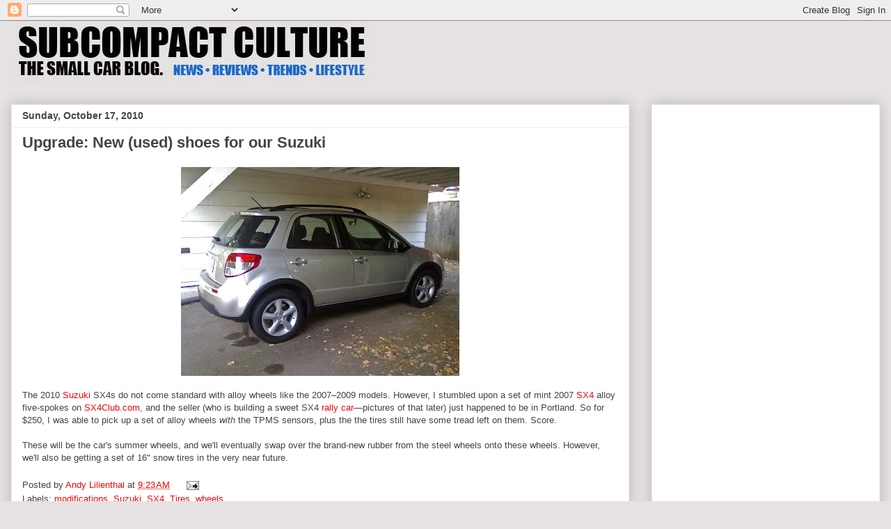

--- FILE ---
content_type: text/html; charset=UTF-8
request_url: http://www.subcompactculture.com/2010/10/upgrade-new-used-shoes-for-our-suzuki.html
body_size: 15464
content:
<!DOCTYPE html>
<html class='v2' dir='ltr' xmlns='http://www.w3.org/1999/xhtml' xmlns:b='http://www.google.com/2005/gml/b' xmlns:data='http://www.google.com/2005/gml/data' xmlns:expr='http://www.google.com/2005/gml/expr'>
<head>
<link href='https://www.blogger.com/static/v1/widgets/335934321-css_bundle_v2.css' rel='stylesheet' type='text/css'/>
<!-- Google tag (gtag.js) -->
<script async='async' src='https://www.googletagmanager.com/gtag/js?id=G-K6GH2NMN4H'></script>
<script>
  window.dataLayer = window.dataLayer || [];
  function gtag(){dataLayer.push(arguments);}
  gtag('js', new Date());

  gtag('config', 'G-K6GH2NMN4H');
</script>
<!-- Begin Open Graph metadata -->
<meta content='en_US' property='og:locale'/>
<meta content='http://www.subcompactculture.com/2010/10/upgrade-new-used-shoes-for-our-suzuki.html' property='og:url'/>
<meta content='Upgrade: New (used) shoes for our Suzuki' property='og:title'/>
<meta content='article' property='og:type'/>
<meta content='Subcompact Culture - The small car blog' property='og:site_name'/>
<meta content='https://blogger.googleusercontent.com/img/b/R29vZ2xl/AVvXsEhHCRjfGqYlxtklznAemCKxUu98QB10KrPTVJbN9nRa1GVLFYzDUMxlygBEomhXMnYbouE3p28U6UDxkBis8fJo3mNRJgG7GQz1FaokJqiMngzdZYxQ55y1Mxpq-kdbiZ1fW-72tMSn_YM/s400/10162010306.jpg' property='og:image'/>
<!-- End Open Graph metadata -->
<meta content='width=1100' name='viewport'/>
<meta content='text/html; charset=UTF-8' http-equiv='Content-Type'/>
<meta content='blogger' name='generator'/>
<link href='http://www.subcompactculture.com/favicon.ico' rel='icon' type='image/x-icon'/>
<link href='http://www.subcompactculture.com/2010/10/upgrade-new-used-shoes-for-our-suzuki.html' rel='canonical'/>
<link rel="alternate" type="application/atom+xml" title="Subcompact Culture - The small car blog - Atom" href="http://www.subcompactculture.com/feeds/posts/default" />
<link rel="alternate" type="application/rss+xml" title="Subcompact Culture - The small car blog - RSS" href="http://www.subcompactculture.com/feeds/posts/default?alt=rss" />
<link rel="service.post" type="application/atom+xml" title="Subcompact Culture - The small car blog - Atom" href="https://www.blogger.com/feeds/4158601016174103420/posts/default" />

<link rel="alternate" type="application/atom+xml" title="Subcompact Culture - The small car blog - Atom" href="http://www.subcompactculture.com/feeds/1417010227540769778/comments/default" />
<!--Can't find substitution for tag [blog.ieCssRetrofitLinks]-->
<link href='https://blogger.googleusercontent.com/img/b/R29vZ2xl/AVvXsEhHCRjfGqYlxtklznAemCKxUu98QB10KrPTVJbN9nRa1GVLFYzDUMxlygBEomhXMnYbouE3p28U6UDxkBis8fJo3mNRJgG7GQz1FaokJqiMngzdZYxQ55y1Mxpq-kdbiZ1fW-72tMSn_YM/s400/10162010306.jpg' rel='image_src'/>
<meta content='http://www.subcompactculture.com/2010/10/upgrade-new-used-shoes-for-our-suzuki.html' property='og:url'/>
<meta content='Upgrade: New (used) shoes for our Suzuki' property='og:title'/>
<meta content='Subcompact Culture features content about small cars, trucks, SUVs, and CUVs including reviews, editorials, travel, trends, and lifestyle.' property='og:description'/>
<meta content='https://blogger.googleusercontent.com/img/b/R29vZ2xl/AVvXsEhHCRjfGqYlxtklznAemCKxUu98QB10KrPTVJbN9nRa1GVLFYzDUMxlygBEomhXMnYbouE3p28U6UDxkBis8fJo3mNRJgG7GQz1FaokJqiMngzdZYxQ55y1Mxpq-kdbiZ1fW-72tMSn_YM/w1200-h630-p-k-no-nu/10162010306.jpg' property='og:image'/>
<title>Upgrade: New (used) shoes for our Suzuki | Subcompact Culture - The small car blog</title>
<style id='page-skin-1' type='text/css'><!--
/*
-----------------------------------------------
Blogger Template Style
Name:     Awesome Inc.
Designer: Tina Chen
URL:      tinachen.org
----------------------------------------------- */
/* Variable definitions
====================
<Variable name="keycolor" description="Main Color" type="color" default="#ffffff"/>
<Group description="Page" selector="body">
<Variable name="body.font" description="Font" type="font"
default="normal normal 13px Arial, Tahoma, Helvetica, FreeSans, sans-serif"/>
<Variable name="body.background.color" description="Background Color" type="color" default="#000000"/>
<Variable name="body.text.color" description="Text Color" type="color" default="#ffffff"/>
</Group>
<Group description="Links" selector=".main-inner">
<Variable name="link.color" description="Link Color" type="color" default="#888888"/>
<Variable name="link.visited.color" description="Visited Color" type="color" default="#444444"/>
<Variable name="link.hover.color" description="Hover Color" type="color" default="#cccccc"/>
</Group>
<Group description="Blog Title" selector=".header h1">
<Variable name="header.font" description="Title Font" type="font"
default="normal bold 40px Arial, Tahoma, Helvetica, FreeSans, sans-serif"/>
<Variable name="header.text.color" description="Title Color" type="color" default="#444444" />
<Variable name="header.background.color" description="Header Background" type="color" default="transparent" />
</Group>
<Group description="Blog Description" selector=".header .description">
<Variable name="description.font" description="Font" type="font"
default="normal normal 14px Arial, Tahoma, Helvetica, FreeSans, sans-serif"/>
<Variable name="description.text.color" description="Text Color" type="color"
default="#444444" />
</Group>
<Group description="Tabs Text" selector=".tabs-inner .widget li a">
<Variable name="tabs.font" description="Font" type="font"
default="normal bold 14px Arial, Tahoma, Helvetica, FreeSans, sans-serif"/>
<Variable name="tabs.text.color" description="Text Color" type="color" default="#444444"/>
<Variable name="tabs.selected.text.color" description="Selected Color" type="color" default="#444444"/>
</Group>
<Group description="Tabs Background" selector=".tabs-outer .PageList">
<Variable name="tabs.background.color" description="Background Color" type="color" default="#141414"/>
<Variable name="tabs.selected.background.color" description="Selected Color" type="color" default="#444444"/>
<Variable name="tabs.border.color" description="Border Color" type="color" default="#eeeeee"/>
</Group>
<Group description="Date Header" selector=".main-inner .widget h2.date-header, .main-inner .widget h2.date-header span">
<Variable name="date.font" description="Font" type="font"
default="normal normal 14px Arial, Tahoma, Helvetica, FreeSans, sans-serif"/>
<Variable name="date.text.color" description="Text Color" type="color" default="#666666"/>
<Variable name="date.border.color" description="Border Color" type="color" default="#eeeeee"/>
</Group>
<Group description="Post Title" selector="h3.post-title, h4, h3.post-title a">
<Variable name="post.title.font" description="Font" type="font"
default="normal bold 22px Arial, Tahoma, Helvetica, FreeSans, sans-serif"/>
<Variable name="post.title.text.color" description="Text Color" type="color" default="#444444"/>
</Group>
<Group description="Post Background" selector=".post">
<Variable name="post.background.color" description="Background Color" type="color" default="#ffffff" />
<Variable name="post.border.color" description="Border Color" type="color" default="#eeeeee" />
<Variable name="post.border.bevel.color" description="Bevel Color" type="color" default="#eeeeee"/>
</Group>
<Group description="Gadget Title" selector="h2">
<Variable name="widget.title.font" description="Font" type="font"
default="normal bold 14px Arial, Tahoma, Helvetica, FreeSans, sans-serif"/>
<Variable name="widget.title.text.color" description="Text Color" type="color" default="#444444"/>
</Group>
<Group description="Gadget Text" selector=".sidebar .widget">
<Variable name="widget.font" description="Font" type="font"
default="normal normal 14px Arial, Tahoma, Helvetica, FreeSans, sans-serif"/>
<Variable name="widget.text.color" description="Text Color" type="color" default="#444444"/>
<Variable name="widget.alternate.text.color" description="Alternate Color" type="color" default="#666666"/>
</Group>
<Group description="Gadget Links" selector=".sidebar .widget">
<Variable name="widget.link.color" description="Link Color" type="color" default="#ee0707"/>
<Variable name="widget.link.visited.color" description="Visited Color" type="color" default="#3778cd"/>
<Variable name="widget.link.hover.color" description="Hover Color" type="color" default="#3778cd"/>
</Group>
<Group description="Gadget Background" selector=".sidebar .widget">
<Variable name="widget.background.color" description="Background Color" type="color" default="#141414"/>
<Variable name="widget.border.color" description="Border Color" type="color" default="#222222"/>
<Variable name="widget.border.bevel.color" description="Bevel Color" type="color" default="#000000"/>
</Group>
<Group description="Sidebar Background" selector=".column-left-inner .column-right-inner">
<Variable name="widget.outer.background.color" description="Background Color" type="color" default="transparent" />
</Group>
<Group description="Images" selector=".main-inner">
<Variable name="image.background.color" description="Background Color" type="color" default="transparent"/>
<Variable name="image.border.color" description="Border Color" type="color" default="transparent"/>
</Group>
<Group description="Feed" selector=".blog-feeds">
<Variable name="feed.text.color" description="Text Color" type="color" default="#444444"/>
</Group>
<Group description="Feed Links" selector=".blog-feeds">
<Variable name="feed.link.color" description="Link Color" type="color" default="#ee0707"/>
<Variable name="feed.link.visited.color" description="Visited Color" type="color" default="#3778cd"/>
<Variable name="feed.link.hover.color" description="Hover Color" type="color" default="#3778cd"/>
</Group>
<Group description="Pager" selector=".blog-pager">
<Variable name="pager.background.color" description="Background Color" type="color" default="#ffffff" />
</Group>
<Group description="Footer" selector=".footer-outer">
<Variable name="footer.background.color" description="Background Color" type="color" default="#ffffff" />
<Variable name="footer.text.color" description="Text Color" type="color" default="#444444" />
</Group>
<Variable name="title.shadow.spread" description="Title Shadow" type="length" default="-1px" min="-1px" max="100px"/>
<Variable name="body.background" description="Body Background" type="background"
color="#e6e2e3"
default="$(color) none repeat scroll top left"/>
<Variable name="body.background.gradient.cap" description="Body Gradient Cap" type="url"
default="none"/>
<Variable name="body.background.size" description="Body Background Size" type="string" default="auto"/>
<Variable name="tabs.background.gradient" description="Tabs Background Gradient" type="url"
default="none"/>
<Variable name="header.background.gradient" description="Header Background Gradient" type="url" default="none" />
<Variable name="header.padding.top" description="Header Top Padding" type="length" default="22px" min="0" max="100px"/>
<Variable name="header.margin.top" description="Header Top Margin" type="length" default="0" min="0" max="100px"/>
<Variable name="header.margin.bottom" description="Header Bottom Margin" type="length" default="0" min="0" max="100px"/>
<Variable name="widget.padding.top" description="Widget Padding Top" type="length" default="8px" min="0" max="20px"/>
<Variable name="widget.padding.side" description="Widget Padding Side" type="length" default="15px" min="0" max="100px"/>
<Variable name="widget.outer.margin.top" description="Widget Top Margin" type="length" default="0" min="0" max="100px"/>
<Variable name="widget.outer.background.gradient" description="Gradient" type="url" default="none" />
<Variable name="widget.border.radius" description="Gadget Border Radius" type="length" default="0" min="0" max="100px"/>
<Variable name="outer.shadow.spread" description="Outer Shadow Size" type="length" default="0" min="0" max="100px"/>
<Variable name="date.header.border.radius.top" description="Date Header Border Radius Top" type="length" default="0" min="0" max="100px"/>
<Variable name="date.header.position" description="Date Header Position" type="length" default="15px" min="0" max="100px"/>
<Variable name="date.space" description="Date Space" type="length" default="30px" min="0" max="100px"/>
<Variable name="date.position" description="Date Float" type="string" default="static" />
<Variable name="date.padding.bottom" description="Date Padding Bottom" type="length" default="0" min="0" max="100px"/>
<Variable name="date.border.size" description="Date Border Size" type="length" default="0" min="0" max="10px"/>
<Variable name="date.background" description="Date Background" type="background" color="transparent"
default="$(color) none no-repeat scroll top left" />
<Variable name="date.first.border.radius.top" description="Date First top radius" type="length" default="0" min="0" max="100px"/>
<Variable name="date.last.space.bottom" description="Date Last Space Bottom" type="length"
default="20px" min="0" max="100px"/>
<Variable name="date.last.border.radius.bottom" description="Date Last bottom radius" type="length" default="0" min="0" max="100px"/>
<Variable name="post.first.padding.top" description="First Post Padding Top" type="length" default="0" min="0" max="100px"/>
<Variable name="image.shadow.spread" description="Image Shadow Size" type="length" default="0" min="0" max="100px"/>
<Variable name="image.border.radius" description="Image Border Radius" type="length" default="0" min="0" max="100px"/>
<Variable name="separator.outdent" description="Separator Outdent" type="length" default="15px" min="0" max="100px"/>
<Variable name="title.separator.border.size" description="Widget Title Border Size" type="length" default="1px" min="0" max="10px"/>
<Variable name="list.separator.border.size" description="List Separator Border Size" type="length" default="1px" min="0" max="10px"/>
<Variable name="shadow.spread" description="Shadow Size" type="length" default="0" min="0" max="100px"/>
<Variable name="startSide" description="Side where text starts in blog language" type="automatic" default="left"/>
<Variable name="endSide" description="Side where text ends in blog language" type="automatic" default="right"/>
<Variable name="date.side" description="Side where date header is placed" type="string" default="right"/>
<Variable name="pager.border.radius.top" description="Pager Border Top Radius" type="length" default="0" min="0" max="100px"/>
<Variable name="pager.space.top" description="Pager Top Space" type="length" default="1em" min="0" max="20em"/>
<Variable name="footer.background.gradient" description="Background Gradient" type="url" default="none" />
<Variable name="mobile.background.size" description="Mobile Background Size" type="string"
default="auto"/>
<Variable name="mobile.background.overlay" description="Mobile Background Overlay" type="string"
default="transparent none repeat scroll top left"/>
<Variable name="mobile.button.color" description="Mobile Button Color" type="color" default="#ffffff" />
*/
/* Content
----------------------------------------------- */
body {
font: normal normal 13px Arial, Tahoma, Helvetica, FreeSans, sans-serif;
color: #444444;
background: #e6e2e3 none repeat scroll top left;
}
html body .content-outer {
min-width: 0;
max-width: 100%;
width: 100%;
}
a:link {
text-decoration: none;
color: #ee0707;
}
a:visited {
text-decoration: none;
color: #3778cd;
}
a:hover {
text-decoration: underline;
color: #3778cd;
}
.body-fauxcolumn-outer .cap-top {
position: absolute;
z-index: 1;
height: 276px;
width: 100%;
background: transparent none repeat-x scroll top left;
_background-image: none;
}
/* Columns
----------------------------------------------- */
.content-inner {
padding: 0;
}
.header-inner .section {
margin: 0 16px;
}
.tabs-inner .section {
margin: 0 16px;
}
.main-inner {
padding-top: 30px;
}
.main-inner .column-center-inner,
.main-inner .column-left-inner,
.main-inner .column-right-inner {
padding: 0 5px;
}
*+html body .main-inner .column-center-inner {
margin-top: -30px;
}
#layout .main-inner .column-center-inner {
margin-top: 0;
}
/* Header
----------------------------------------------- */
.header-outer {
margin: 0 0 0 0;
background: transparent none repeat scroll 0 0;
}
.Header h1 {
font: normal bold 40px Arial, Tahoma, Helvetica, FreeSans, sans-serif;
color: #444444;
text-shadow: 0 0 -1px #000000;
}
.Header h1 a {
color: #444444;
}
.Header .description {
font: normal normal 14px Arial, Tahoma, Helvetica, FreeSans, sans-serif;
color: #444444;
}
.header-inner .Header .titlewrapper,
.header-inner .Header .descriptionwrapper {
padding-left: 0;
padding-right: 0;
margin-bottom: 0;
}
.header-inner .Header .titlewrapper {
padding-top: 22px;
}
/* Tabs
----------------------------------------------- */
.tabs-outer {
overflow: hidden;
position: relative;
background: #eeeeee url(//www.blogblog.com/1kt/awesomeinc/tabs_gradient_light.png) repeat scroll 0 0;
}
#layout .tabs-outer {
overflow: visible;
}
.tabs-cap-top, .tabs-cap-bottom {
position: absolute;
width: 100%;
border-top: 1px solid #999999;
}
.tabs-cap-bottom {
bottom: 0;
}
.tabs-inner .widget li a {
display: inline-block;
margin: 0;
padding: .6em 1.5em;
font: normal bold 14px Arial, Tahoma, Helvetica, FreeSans, sans-serif;
color: #444444;
border-top: 1px solid #999999;
border-bottom: 1px solid #999999;
border-left: 1px solid #999999;
height: 16px;
line-height: 16px;
}
.tabs-inner .widget li:last-child a {
border-right: 1px solid #999999;
}
.tabs-inner .widget li.selected a, .tabs-inner .widget li a:hover {
background: #666666 url(//www.blogblog.com/1kt/awesomeinc/tabs_gradient_light.png) repeat-x scroll 0 -100px;
color: #ffffff;
}
/* Headings
----------------------------------------------- */
h2 {
font: normal bold 14px Arial, Tahoma, Helvetica, FreeSans, sans-serif;
color: #444444;
}
/* Widgets
----------------------------------------------- */
.main-inner .section {
margin: 0 27px;
padding: 0;
}
.main-inner .column-left-outer,
.main-inner .column-right-outer {
margin-top: 0;
}
#layout .main-inner .column-left-outer,
#layout .main-inner .column-right-outer {
margin-top: 0;
}
.main-inner .column-left-inner,
.main-inner .column-right-inner {
background: transparent none repeat 0 0;
-moz-box-shadow: 0 0 0 rgba(0, 0, 0, .2);
-webkit-box-shadow: 0 0 0 rgba(0, 0, 0, .2);
-goog-ms-box-shadow: 0 0 0 rgba(0, 0, 0, .2);
box-shadow: 0 0 0 rgba(0, 0, 0, .2);
-moz-border-radius: 0;
-webkit-border-radius: 0;
-goog-ms-border-radius: 0;
border-radius: 0;
}
#layout .main-inner .column-left-inner,
#layout .main-inner .column-right-inner {
margin-top: 0;
}
.sidebar .widget {
font: normal normal 14px Arial, Tahoma, Helvetica, FreeSans, sans-serif;
color: #444444;
}
.sidebar .widget a:link {
color: #3778cd;
}
.sidebar .widget a:visited {
color: #4d469c;
}
.sidebar .widget a:hover {
color: #3778cd;
}
.sidebar .widget h2 {
text-shadow: 0 0 -1px #000000;
}
.main-inner .widget {
background-color: #ffffff;
border: 1px solid #eeeeee;
padding: 0 15px 15px;
margin: 20px -16px;
-moz-box-shadow: 0 0 20px rgba(0, 0, 0, .2);
-webkit-box-shadow: 0 0 20px rgba(0, 0, 0, .2);
-goog-ms-box-shadow: 0 0 20px rgba(0, 0, 0, .2);
box-shadow: 0 0 20px rgba(0, 0, 0, .2);
-moz-border-radius: 0;
-webkit-border-radius: 0;
-goog-ms-border-radius: 0;
border-radius: 0;
}
.main-inner .widget h2 {
margin: 0 -15px;
padding: .6em 15px .5em;
border-bottom: 1px solid transparent;
}
.footer-inner .widget h2 {
padding: 0 0 .4em;
border-bottom: 1px solid transparent;
}
.main-inner .widget h2 + div, .footer-inner .widget h2 + div {
border-top: 1px solid #eeeeee;
padding-top: 8px;
}
.main-inner .widget .widget-content {
margin: 0 -15px;
padding: 7px 15px 0;
}
.main-inner .widget ul, .main-inner .widget #ArchiveList ul.flat {
margin: -8px -15px 0;
padding: 0;
list-style: none;
}
.main-inner .widget #ArchiveList {
margin: -8px 0 0;
}
.main-inner .widget ul li, .main-inner .widget #ArchiveList ul.flat li {
padding: .5em 15px;
text-indent: 0;
color: #666666;
border-top: 1px solid #eeeeee;
border-bottom: 1px solid transparent;
}
.main-inner .widget #ArchiveList ul li {
padding-top: .25em;
padding-bottom: .25em;
}
.main-inner .widget ul li:first-child, .main-inner .widget #ArchiveList ul.flat li:first-child {
border-top: none;
}
.main-inner .widget ul li:last-child, .main-inner .widget #ArchiveList ul.flat li:last-child {
border-bottom: none;
}
.post-body {
position: relative;
}
.main-inner .widget .post-body ul {
padding: 0 2.5em;
margin: .5em 0;
list-style: disc;
}
.main-inner .widget .post-body ul li {
padding: 0.25em 0;
margin-bottom: .25em;
color: #444444;
border: none;
}
.footer-inner .widget ul {
padding: 0;
list-style: none;
}
.widget .zippy {
color: #666666;
}
/* Posts
----------------------------------------------- */
body .main-inner .Blog {
padding: 0;
margin-bottom: 1em;
background-color: transparent;
border: none;
-moz-box-shadow: 0 0 0 rgba(0, 0, 0, 0);
-webkit-box-shadow: 0 0 0 rgba(0, 0, 0, 0);
-goog-ms-box-shadow: 0 0 0 rgba(0, 0, 0, 0);
box-shadow: 0 0 0 rgba(0, 0, 0, 0);
}
.main-inner .section:last-child .Blog:last-child {
padding: 0;
margin-bottom: 1em;
}
.main-inner .widget h2.date-header {
margin: 0 -15px 1px;
padding: 0 0 0 0;
font: normal bold 14px Arial, Tahoma, Helvetica, FreeSans, sans-serif;
color: #444444;
background: transparent none no-repeat scroll top left;
border-top: 0 solid #eeeeee;
border-bottom: 1px solid transparent;
-moz-border-radius-topleft: 0;
-moz-border-radius-topright: 0;
-webkit-border-top-left-radius: 0;
-webkit-border-top-right-radius: 0;
border-top-left-radius: 0;
border-top-right-radius: 0;
position: static;
bottom: 100%;
right: 15px;
text-shadow: 0 0 -1px #000000;
}
.main-inner .widget h2.date-header span {
font: normal bold 14px Arial, Tahoma, Helvetica, FreeSans, sans-serif;
display: block;
padding: .5em 15px;
border-left: 0 solid #eeeeee;
border-right: 0 solid #eeeeee;
}
.date-outer {
position: relative;
margin: 30px 0 20px;
padding: 0 15px;
background-color: #ffffff;
border: 1px solid #eeeeee;
-moz-box-shadow: 0 0 20px rgba(0, 0, 0, .2);
-webkit-box-shadow: 0 0 20px rgba(0, 0, 0, .2);
-goog-ms-box-shadow: 0 0 20px rgba(0, 0, 0, .2);
box-shadow: 0 0 20px rgba(0, 0, 0, .2);
-moz-border-radius: 0;
-webkit-border-radius: 0;
-goog-ms-border-radius: 0;
border-radius: 0;
}
.date-outer:first-child {
margin-top: 0;
}
.date-outer:last-child {
margin-bottom: 20px;
-moz-border-radius-bottomleft: 0;
-moz-border-radius-bottomright: 0;
-webkit-border-bottom-left-radius: 0;
-webkit-border-bottom-right-radius: 0;
-goog-ms-border-bottom-left-radius: 0;
-goog-ms-border-bottom-right-radius: 0;
border-bottom-left-radius: 0;
border-bottom-right-radius: 0;
}
.date-posts {
margin: 0 -15px;
padding: 0 15px;
clear: both;
}
.post-outer, .inline-ad {
border-top: 1px solid #eeeeee;
margin: 0 -15px;
padding: 15px 15px;
}
.post-outer {
padding-bottom: 10px;
}
.post-outer:first-child {
padding-top: 0;
border-top: none;
}
.post-outer:last-child, .inline-ad:last-child {
border-bottom: none;
}
.post-body {
position: relative;
}
.post-body img {
padding: 8px;
background: transparent;
border: 1px solid transparent;
-moz-box-shadow: 0 0 0 rgba(0, 0, 0, .2);
-webkit-box-shadow: 0 0 0 rgba(0, 0, 0, .2);
box-shadow: 0 0 0 rgba(0, 0, 0, .2);
-moz-border-radius: 0;
-webkit-border-radius: 0;
border-radius: 0;
}
h3.post-title, h4 {
font: normal bold 22px Arial, Tahoma, Helvetica, FreeSans, sans-serif;
color: #444444;
}
h3.post-title a {
font: normal bold 22px Arial, Tahoma, Helvetica, FreeSans, sans-serif;
color: #444444;
}
h3.post-title a:hover {
color: #3778cd;
text-decoration: underline;
}
.post-header {
margin: 0 0 1em;
}
.post-body {
line-height: 1.4;
}
.post-outer h2 {
color: #444444;
}
.post-footer {
margin: 1.5em 0 0;
}
#blog-pager {
padding: 15px;
font-size: 120%;
background-color: #ffffff;
border: 1px solid #eeeeee;
-moz-box-shadow: 0 0 20px rgba(0, 0, 0, .2);
-webkit-box-shadow: 0 0 20px rgba(0, 0, 0, .2);
-goog-ms-box-shadow: 0 0 20px rgba(0, 0, 0, .2);
box-shadow: 0 0 20px rgba(0, 0, 0, .2);
-moz-border-radius: 0;
-webkit-border-radius: 0;
-goog-ms-border-radius: 0;
border-radius: 0;
-moz-border-radius-topleft: 0;
-moz-border-radius-topright: 0;
-webkit-border-top-left-radius: 0;
-webkit-border-top-right-radius: 0;
-goog-ms-border-top-left-radius: 0;
-goog-ms-border-top-right-radius: 0;
border-top-left-radius: 0;
border-top-right-radius-topright: 0;
margin-top: 1em;
}
.blog-feeds, .post-feeds {
margin: 1em 0;
text-align: center;
color: #444444;
}
.blog-feeds a, .post-feeds a {
color: #3778cd;
}
.blog-feeds a:visited, .post-feeds a:visited {
color: #4d469c;
}
.blog-feeds a:hover, .post-feeds a:hover {
color: #3778cd;
}
.post-outer .comments {
margin-top: 2em;
}
/* Comments
----------------------------------------------- */
.comments .comments-content .icon.blog-author {
background-repeat: no-repeat;
background-image: url([data-uri]);
}
.comments .comments-content .loadmore a {
border-top: 1px solid #999999;
border-bottom: 1px solid #999999;
}
.comments .continue {
border-top: 2px solid #999999;
}
/* Footer
----------------------------------------------- */
.footer-outer {
margin: -20px 0 -1px;
padding: 20px 0 0;
color: #444444;
overflow: hidden;
}
.footer-fauxborder-left {
border-top: 1px solid #eeeeee;
background: #ffffff none repeat scroll 0 0;
-moz-box-shadow: 0 0 20px rgba(0, 0, 0, .2);
-webkit-box-shadow: 0 0 20px rgba(0, 0, 0, .2);
-goog-ms-box-shadow: 0 0 20px rgba(0, 0, 0, .2);
box-shadow: 0 0 20px rgba(0, 0, 0, .2);
margin: 0 -20px;
}
/* Mobile
----------------------------------------------- */
body.mobile {
background-size: auto;
}
.mobile .body-fauxcolumn-outer {
background: transparent none repeat scroll top left;
}
*+html body.mobile .main-inner .column-center-inner {
margin-top: 0;
}
.mobile .main-inner .widget {
padding: 0 0 15px;
}
.mobile .main-inner .widget h2 + div,
.mobile .footer-inner .widget h2 + div {
border-top: none;
padding-top: 0;
}
.mobile .footer-inner .widget h2 {
padding: 0.5em 0;
border-bottom: none;
}
.mobile .main-inner .widget .widget-content {
margin: 0;
padding: 7px 0 0;
}
.mobile .main-inner .widget ul,
.mobile .main-inner .widget #ArchiveList ul.flat {
margin: 0 -15px 0;
}
.mobile .main-inner .widget h2.date-header {
right: 0;
}
.mobile .date-header span {
padding: 0.4em 0;
}
.mobile .date-outer:first-child {
margin-bottom: 0;
border: 1px solid #eeeeee;
-moz-border-radius-topleft: 0;
-moz-border-radius-topright: 0;
-webkit-border-top-left-radius: 0;
-webkit-border-top-right-radius: 0;
-goog-ms-border-top-left-radius: 0;
-goog-ms-border-top-right-radius: 0;
border-top-left-radius: 0;
border-top-right-radius: 0;
}
.mobile .date-outer {
border-color: #eeeeee;
border-width: 0 1px 1px;
}
.mobile .date-outer:last-child {
margin-bottom: 0;
}
.mobile .main-inner {
padding: 0;
}
.mobile .header-inner .section {
margin: 0;
}
.mobile .post-outer, .mobile .inline-ad {
padding: 5px 0;
}
.mobile .tabs-inner .section {
margin: 0 10px;
}
.mobile .main-inner .widget h2 {
margin: 0;
padding: 0;
}
.mobile .main-inner .widget h2.date-header span {
padding: 0;
}
.mobile .main-inner .widget .widget-content {
margin: 0;
padding: 7px 0 0;
}
.mobile #blog-pager {
border: 1px solid transparent;
background: #ffffff none repeat scroll 0 0;
}
.mobile .main-inner .column-left-inner,
.mobile .main-inner .column-right-inner {
background: transparent none repeat 0 0;
-moz-box-shadow: none;
-webkit-box-shadow: none;
-goog-ms-box-shadow: none;
box-shadow: none;
}
.mobile .date-posts {
margin: 0;
padding: 0;
}
.mobile .footer-fauxborder-left {
margin: 0;
border-top: inherit;
}
.mobile .main-inner .section:last-child .Blog:last-child {
margin-bottom: 0;
}
.mobile-index-contents {
color: #444444;
}
.mobile .mobile-link-button {
background: #ee0707 url(//www.blogblog.com/1kt/awesomeinc/tabs_gradient_light.png) repeat scroll 0 0;
}
.mobile-link-button a:link, .mobile-link-button a:visited {
color: #ffffff;
}
.mobile .tabs-inner .PageList .widget-content {
background: transparent;
border-top: 1px solid;
border-color: #999999;
color: #444444;
}
.mobile .tabs-inner .PageList .widget-content .pagelist-arrow {
border-left: 1px solid #999999;
}
.jump-link {
text-align:center;
}
.jump-link a {
font-size:13px;
padding:8px;
border: 1px solid #020001;
background-color:#e8e2e2;
color:#020001;
font-weight:bold;
}
td.tr-caption {
font-size: 1em;
}
--></style>
<style id='template-skin-1' type='text/css'><!--
body {
min-width: 1280px;
}
.content-outer, .content-fauxcolumn-outer, .region-inner {
min-width: 1280px;
max-width: 1280px;
_width: 1280px;
}
.main-inner .columns {
padding-left: 0;
padding-right: 360px;
}
.main-inner .fauxcolumn-center-outer {
left: 0;
right: 360px;
/* IE6 does not respect left and right together */
_width: expression(this.parentNode.offsetWidth -
parseInt("0") -
parseInt("360px") + 'px');
}
.main-inner .fauxcolumn-left-outer {
width: 0;
}
.main-inner .fauxcolumn-right-outer {
width: 360px;
}
.main-inner .column-left-outer {
width: 0;
right: 100%;
margin-left: -0;
}
.main-inner .column-right-outer {
width: 360px;
margin-right: -360px;
}
#layout {
min-width: 0;
}
#layout .content-outer {
min-width: 0;
width: 800px;
}
#layout .region-inner {
min-width: 0;
width: auto;
}
body#layout div.add_widget {
padding: 8px;
}
body#layout div.add_widget a {
margin-left: 32px;
}
--></style>
<!-- Google tag (gtag.js) -->
<script async='true' src='https://www.googletagmanager.com/gtag/js?id=G-K6GH2NMN4H'></script>
<script>
        window.dataLayer = window.dataLayer || [];
        function gtag(){dataLayer.push(arguments);}
        gtag('js', new Date());
        gtag('config', 'G-K6GH2NMN4H');
      </script>
<link href='https://www.blogger.com/dyn-css/authorization.css?targetBlogID=4158601016174103420&amp;zx=3d754dfb-9ae6-4778-850a-4c76b64551f1' media='none' onload='if(media!=&#39;all&#39;)media=&#39;all&#39;' rel='stylesheet'/><noscript><link href='https://www.blogger.com/dyn-css/authorization.css?targetBlogID=4158601016174103420&amp;zx=3d754dfb-9ae6-4778-850a-4c76b64551f1' rel='stylesheet'/></noscript>
<meta name='google-adsense-platform-account' content='ca-host-pub-1556223355139109'/>
<meta name='google-adsense-platform-domain' content='blogspot.com'/>

<!-- data-ad-client=ca-pub-1969917686781789 -->

</head>
<body class='loading'>
<div class='navbar section' id='navbar' name='Navbar'><div class='widget Navbar' data-version='1' id='Navbar1'><script type="text/javascript">
    function setAttributeOnload(object, attribute, val) {
      if(window.addEventListener) {
        window.addEventListener('load',
          function(){ object[attribute] = val; }, false);
      } else {
        window.attachEvent('onload', function(){ object[attribute] = val; });
      }
    }
  </script>
<div id="navbar-iframe-container"></div>
<script type="text/javascript" src="https://apis.google.com/js/platform.js"></script>
<script type="text/javascript">
      gapi.load("gapi.iframes:gapi.iframes.style.bubble", function() {
        if (gapi.iframes && gapi.iframes.getContext) {
          gapi.iframes.getContext().openChild({
              url: 'https://www.blogger.com/navbar/4158601016174103420?po\x3d1417010227540769778\x26origin\x3dhttp://www.subcompactculture.com',
              where: document.getElementById("navbar-iframe-container"),
              id: "navbar-iframe"
          });
        }
      });
    </script><script type="text/javascript">
(function() {
var script = document.createElement('script');
script.type = 'text/javascript';
script.src = '//pagead2.googlesyndication.com/pagead/js/google_top_exp.js';
var head = document.getElementsByTagName('head')[0];
if (head) {
head.appendChild(script);
}})();
</script>
</div></div>
<div class='body-fauxcolumns'>
<div class='fauxcolumn-outer body-fauxcolumn-outer'>
<div class='cap-top'>
<div class='cap-left'></div>
<div class='cap-right'></div>
</div>
<div class='fauxborder-left'>
<div class='fauxborder-right'></div>
<div class='fauxcolumn-inner'>
</div>
</div>
<div class='cap-bottom'>
<div class='cap-left'></div>
<div class='cap-right'></div>
</div>
</div>
</div>
<div class='content'>
<div class='content-fauxcolumns'>
<div class='fauxcolumn-outer content-fauxcolumn-outer'>
<div class='cap-top'>
<div class='cap-left'></div>
<div class='cap-right'></div>
</div>
<div class='fauxborder-left'>
<div class='fauxborder-right'></div>
<div class='fauxcolumn-inner'>
</div>
</div>
<div class='cap-bottom'>
<div class='cap-left'></div>
<div class='cap-right'></div>
</div>
</div>
</div>
<div class='content-outer'>
<div class='content-cap-top cap-top'>
<div class='cap-left'></div>
<div class='cap-right'></div>
</div>
<div class='fauxborder-left content-fauxborder-left'>
<div class='fauxborder-right content-fauxborder-right'></div>
<div class='content-inner'>
<header>
<div class='header-outer'>
<div class='header-cap-top cap-top'>
<div class='cap-left'></div>
<div class='cap-right'></div>
</div>
<div class='fauxborder-left header-fauxborder-left'>
<div class='fauxborder-right header-fauxborder-right'></div>
<div class='region-inner header-inner'>
<div class='header section' id='header' name='Header'><div class='widget Header' data-version='1' id='Header1'>
<div id='header-inner'>
<a href='http://www.subcompactculture.com/' style='display: block'>
<img alt='Subcompact Culture - The small car blog' height='90px; ' id='Header1_headerimg' src='https://blogger.googleusercontent.com/img/b/R29vZ2xl/AVvXsEhbGHrNibcA5Jrrul6VshvVsZ7nFgf-up6ERCklYIcVrj57ZyTIMePOaojgPEohvP_R6H5_c4_gQLag8sNMB932mFGUJSSBigVOyazNPyvDlur1FD_M0ayx77BiU2FgaXcI_Q7lJnA2KA/s1600/scc_HEADER.jpg' style='display: block' width='517px; '/>
</a>
</div>
</div></div>
</div>
</div>
<div class='header-cap-bottom cap-bottom'>
<div class='cap-left'></div>
<div class='cap-right'></div>
</div>
</div>
</header>
<div class='tabs-outer'>
<div class='tabs-cap-top cap-top'>
<div class='cap-left'></div>
<div class='cap-right'></div>
</div>
<div class='fauxborder-left tabs-fauxborder-left'>
<div class='fauxborder-right tabs-fauxborder-right'></div>
<div class='region-inner tabs-inner'>
<div class='tabs no-items section' id='crosscol' name='Cross-Column'></div>
<div class='tabs no-items section' id='crosscol-overflow' name='Cross-Column 2'></div>
</div>
</div>
<div class='tabs-cap-bottom cap-bottom'>
<div class='cap-left'></div>
<div class='cap-right'></div>
</div>
</div>
<div class='main-outer'>
<div class='main-cap-top cap-top'>
<div class='cap-left'></div>
<div class='cap-right'></div>
</div>
<div class='fauxborder-left main-fauxborder-left'>
<div class='fauxborder-right main-fauxborder-right'></div>
<div class='region-inner main-inner'>
<div class='columns fauxcolumns'>
<div class='fauxcolumn-outer fauxcolumn-center-outer'>
<div class='cap-top'>
<div class='cap-left'></div>
<div class='cap-right'></div>
</div>
<div class='fauxborder-left'>
<div class='fauxborder-right'></div>
<div class='fauxcolumn-inner'>
</div>
</div>
<div class='cap-bottom'>
<div class='cap-left'></div>
<div class='cap-right'></div>
</div>
</div>
<div class='fauxcolumn-outer fauxcolumn-left-outer'>
<div class='cap-top'>
<div class='cap-left'></div>
<div class='cap-right'></div>
</div>
<div class='fauxborder-left'>
<div class='fauxborder-right'></div>
<div class='fauxcolumn-inner'>
</div>
</div>
<div class='cap-bottom'>
<div class='cap-left'></div>
<div class='cap-right'></div>
</div>
</div>
<div class='fauxcolumn-outer fauxcolumn-right-outer'>
<div class='cap-top'>
<div class='cap-left'></div>
<div class='cap-right'></div>
</div>
<div class='fauxborder-left'>
<div class='fauxborder-right'></div>
<div class='fauxcolumn-inner'>
</div>
</div>
<div class='cap-bottom'>
<div class='cap-left'></div>
<div class='cap-right'></div>
</div>
</div>
<!-- corrects IE6 width calculation -->
<div class='columns-inner'>
<div class='column-center-outer'>
<div class='column-center-inner'>
<div class='main section' id='main' name='Main'><div class='widget Blog' data-version='1' id='Blog1'>
<div class='blog-posts hfeed'>

          <div class="date-outer">
        
<h2 class='date-header'><span>Sunday, October 17, 2010</span></h2>

          <div class="date-posts">
        
<div class='post-outer'>
<div class='post hentry' itemprop='blogPost' itemscope='itemscope' itemtype='http://schema.org/BlogPosting'>
<meta content='https://blogger.googleusercontent.com/img/b/R29vZ2xl/AVvXsEhHCRjfGqYlxtklznAemCKxUu98QB10KrPTVJbN9nRa1GVLFYzDUMxlygBEomhXMnYbouE3p28U6UDxkBis8fJo3mNRJgG7GQz1FaokJqiMngzdZYxQ55y1Mxpq-kdbiZ1fW-72tMSn_YM/s400/10162010306.jpg' itemprop='image_url'/>
<meta content='4158601016174103420' itemprop='blogId'/>
<meta content='1417010227540769778' itemprop='postId'/>
<a name='1417010227540769778'></a>
<h3 class='post-title entry-title' itemprop='name'>
Upgrade: New (used) shoes for our Suzuki
</h3>
<div class='post-header'>
<div class='post-header-line-1'></div>
</div>
<div class='post-body entry-content' id='post-body-1417010227540769778' itemprop='description articleBody'>
<a href="https://blogger.googleusercontent.com/img/b/R29vZ2xl/AVvXsEhHCRjfGqYlxtklznAemCKxUu98QB10KrPTVJbN9nRa1GVLFYzDUMxlygBEomhXMnYbouE3p28U6UDxkBis8fJo3mNRJgG7GQz1FaokJqiMngzdZYxQ55y1Mxpq-kdbiZ1fW-72tMSn_YM/s1600/10162010306.jpg" onblur="try {parent.deselectBloggerImageGracefully();} catch(e) {}"><img alt="Alloy wheels for Suzuki SX4 - Subcompact Culture" border="0" id="BLOGGER_PHOTO_ID_5529051647386585442" src="https://blogger.googleusercontent.com/img/b/R29vZ2xl/AVvXsEhHCRjfGqYlxtklznAemCKxUu98QB10KrPTVJbN9nRa1GVLFYzDUMxlygBEomhXMnYbouE3p28U6UDxkBis8fJo3mNRJgG7GQz1FaokJqiMngzdZYxQ55y1Mxpq-kdbiZ1fW-72tMSn_YM/s400/10162010306.jpg" style="display: block; margin: 0px auto 10px; text-align: center; cursor: pointer; width: 400px; height: 300px;" title="Some new used wheels for our SX4" /></a>The 2010 <a href="http://www.subcompactculture.com/search/label/Suzuki">Suzuki </a>SX4s do not come standard with alloy wheels like the 2007&#8211;2009 models. However, I stumbled upon a set of mint 2007 <a href="http://www.subcompactculture.com/search/label/SX4">SX4</a> alloy five-spokes on <a href="http://www.sx4club.com/forums/index.php">SX4Club.com</a>, and the seller (who is building a sweet SX4 <a href="http://www.subcompactculture.com/search/label/rally%20cars">rally car</a>&#8212;pictures of that later) just happened to be in Portland. So for $250, I was able to pick up a set of alloy wheels <span style="font-style: italic;">with </span>the TPMS sensors, plus the the tires still have some tread left on them. Score.<br /><br />These will be the car's summer wheels, and we'll eventually swap over the brand-new rubber from the steel wheels onto these wheels. However, we'll also be getting a set of 16" snow tires in the very near future.
<div style='clear: both;'></div>
</div>
<div class='post-footer'>
<div class='post-footer-line post-footer-line-1'><span class='post-author vcard'>
Posted by
<span class='fn' itemprop='author' itemscope='itemscope' itemtype='http://schema.org/Person'>
<meta content='https://www.blogger.com/profile/08962844660116593646' itemprop='url'/>
<a class='g-profile' href='https://www.blogger.com/profile/08962844660116593646' rel='author' title='author profile'>
<span itemprop='name'>Andy Lilienthal</span>
</a>
</span>
</span>
<span class='post-timestamp'>
at
<meta content='http://www.subcompactculture.com/2010/10/upgrade-new-used-shoes-for-our-suzuki.html' itemprop='url'/>
<a class='timestamp-link' href='http://www.subcompactculture.com/2010/10/upgrade-new-used-shoes-for-our-suzuki.html' rel='bookmark' title='permanent link'><abbr class='published' itemprop='datePublished' title='2010-10-17T09:23:00-07:00'>9:23&#8239;AM</abbr></a>
</span>
<span class='post-icons'>
<span class='item-action'>
<a href='https://www.blogger.com/email-post/4158601016174103420/1417010227540769778' title='Email Post'>
<img alt='' class='icon-action' height='13' src='//img1.blogblog.com/img/icon18_email.gif' width='18'/>
</a>
</span>
<span class='item-control blog-admin pid-947149966'>
<a href='https://www.blogger.com/post-edit.g?blogID=4158601016174103420&postID=1417010227540769778&from=pencil' title='Edit Post'>
<img alt='' class='icon-action' height='18' src='https://resources.blogblog.com/img/icon18_edit_allbkg.gif' width='18'/>
</a>
</span>
</span>
<span class='post-backlinks post-comment-link'>
</span>
<span class='post-comment-link'>
</span>
</div>
<div class='post-footer-line post-footer-line-2'><span class='post-labels'>
Labels:
<a href='http://www.subcompactculture.com/search/label/modifications' rel='tag'>modifications</a>,
<a href='http://www.subcompactculture.com/search/label/Suzuki' rel='tag'>Suzuki</a>,
<a href='http://www.subcompactculture.com/search/label/SX4' rel='tag'>SX4</a>,
<a href='http://www.subcompactculture.com/search/label/Tires' rel='tag'>Tires</a>,
<a href='http://www.subcompactculture.com/search/label/wheels' rel='tag'>wheels</a>
</span>
<span class='post-location'>
</span>
</div>
<div class='post-footer-line post-footer-line-3'></div>
</div>
</div>
<div class='comments' id='comments'>
<a name='comments'></a>
<h4>2 comments:</h4>
<div id='Blog1_comments-block-wrapper'>
<dl class='avatar-comment-indent' id='comments-block'>
<dt class='comment-author ' id='c8550309437179101184'>
<a name='c8550309437179101184'></a>
<div class="avatar-image-container avatar-stock"><span dir="ltr"><a href="https://www.blogger.com/profile/01802509624931023287" target="" rel="nofollow" onclick="" class="avatar-hovercard" id="av-8550309437179101184-01802509624931023287"><img src="//www.blogger.com/img/blogger_logo_round_35.png" width="35" height="35" alt="" title="Unknown">

</a></span></div>
<a href='https://www.blogger.com/profile/01802509624931023287' rel='nofollow'>Unknown</a>
said...
</dt>
<dd class='comment-body' id='Blog1_cmt-8550309437179101184'>
<p>
Nice. but check this out...apparently jeep wheels bolt right up too<br /><br />http://i244.photobucket.com/albums/gg2/iamsuperdan/stuff/DSC_2686.jpg<br /><br />I dont know anything about whos car it is...i found the pic posted on the grassroots motorsports forum and thought of your blog
</p>
</dd>
<dd class='comment-footer'>
<span class='comment-timestamp'>
<a href='http://www.subcompactculture.com/2010/10/upgrade-new-used-shoes-for-our-suzuki.html?showComment=1287352812922#c8550309437179101184' title='comment permalink'>
October 17, 2010 at 3:00&#8239;PM
</a>
<span class='item-control blog-admin pid-1297553046'>
<a class='comment-delete' href='https://www.blogger.com/comment/delete/4158601016174103420/8550309437179101184' title='Delete Comment'>
<img src='https://resources.blogblog.com/img/icon_delete13.gif'/>
</a>
</span>
</span>
</dd>
<dt class='comment-author blog-author' id='c2020325835659734149'>
<a name='c2020325835659734149'></a>
<div class="avatar-image-container avatar-stock"><span dir="ltr"><a href="https://www.blogger.com/profile/08962844660116593646" target="" rel="nofollow" onclick="" class="avatar-hovercard" id="av-2020325835659734149-08962844660116593646"><img src="//www.blogger.com/img/blogger_logo_round_35.png" width="35" height="35" alt="" title="Andy Lilienthal">

</a></span></div>
<a href='https://www.blogger.com/profile/08962844660116593646' rel='nofollow'>Andy Lilienthal</a>
said...
</dt>
<dd class='comment-body' id='Blog1_cmt-2020325835659734149'>
<p>
Yes, the do bolt up, but the offset is totally different (e.g. they&#39;ll stick out farther from the car), which isn&#39;t what I was going for. <br /><br /><a href="http://i244.photobucket.com/albums/gg2/iamsuperdan" rel="nofollow">http://i244.photobucket.com/albums/gg2/iamsuperdan</a>
</p>
</dd>
<dd class='comment-footer'>
<span class='comment-timestamp'>
<a href='http://www.subcompactculture.com/2010/10/upgrade-new-used-shoes-for-our-suzuki.html?showComment=1287413722247#c2020325835659734149' title='comment permalink'>
October 18, 2010 at 7:55&#8239;AM
</a>
<span class='item-control blog-admin pid-947149966'>
<a class='comment-delete' href='https://www.blogger.com/comment/delete/4158601016174103420/2020325835659734149' title='Delete Comment'>
<img src='https://resources.blogblog.com/img/icon_delete13.gif'/>
</a>
</span>
</span>
</dd>
</dl>
</div>
<p class='comment-footer'>
<a href='https://www.blogger.com/comment/fullpage/post/4158601016174103420/1417010227540769778' onclick=''>Post a Comment</a>
</p>
</div>
</div>
<div class='inline-ad'>
</div>

        </div></div>
      
</div>
<div class='blog-pager' id='blog-pager'>
<span id='blog-pager-newer-link'>
<a class='blog-pager-newer-link' href='http://www.subcompactculture.com/2010/10/what-hell-toyota-yaris-shoes-are.html' id='Blog1_blog-pager-newer-link' title='Newer Post'>Newer Post</a>
</span>
<span id='blog-pager-older-link'>
<a class='blog-pager-older-link' href='http://www.subcompactculture.com/2010/10/is-this-2012-sx4-too-or-just-vw-rocktan.html' id='Blog1_blog-pager-older-link' title='Older Post'>Older Post</a>
</span>
<a class='home-link' href='http://www.subcompactculture.com/'>Home</a>
</div>
<div class='clear'></div>
<div class='post-feeds'>
<div class='feed-links'>
Subscribe to:
<a class='feed-link' href='http://www.subcompactculture.com/feeds/1417010227540769778/comments/default' target='_blank' type='application/atom+xml'>Post Comments (Atom)</a>
</div>
</div>
</div></div>
</div>
</div>
<div class='column-left-outer'>
<div class='column-left-inner'>
<aside>
</aside>
</div>
</div>
<div class='column-right-outer'>
<div class='column-right-inner'>
<aside>
<div class='sidebar section' id='sidebar-right-1'><div class='widget AdSense' data-version='1' id='AdSense1'>
<div class='widget-content'>
<script async src="//pagead2.googlesyndication.com/pagead/js/adsbygoogle.js"></script>
<!-- subcompactculture_sidebar-right-1_AdSense1_1x1_as -->
<ins class="adsbygoogle"
     style="display:block"
     data-ad-client="ca-pub-1969917686781789"
     data-ad-host="ca-host-pub-1556223355139109"
     data-ad-host-channel="L0001"
     data-ad-slot="6261073052"
     data-ad-format="auto"></ins>
<script>
(adsbygoogle = window.adsbygoogle || []).push({});
</script>
<div class='clear'></div>
</div>
</div><div class='widget HTML' data-version='1' id='HTML7'>
<div class='widget-content'>
<table><tbody>
<tr><td><div class="separator" style="clear: both; text-align: center;">
<a href="http://instagram.com/subcompactculture" target="_blank"><img border="0" src="https://blogger.googleusercontent.com/img/b/R29vZ2xl/AVvXsEjdVoSnPHoZo84KQ-EDTbL7h86Z4sDVNSuTgSF0LdMUnnqOGJkVDLCdPREY7fjyJvxGrxME8fsxUxUWcjaB93uBAlv4sD9MC_47bEUg_WcboNg1mU1iR-vfrwzL8zCfcdTTL7Ou8U1YaA/s1600/851582_417171855069447_55288290_n.png" /></a></div>
</td><td><div class="separator" style="clear: both; text-align: center;">
<a href="http://facebook.com/subcompactculture" target="_blank"><img border="0" src="https://blogger.googleusercontent.com/img/b/R29vZ2xl/AVvXsEiIQB156mUGAL0CtZ5D4E0z9jtBrgPO5OlRnIQpCWM6rpGqSxdz74tkzrMFopHFxGTuBIMYvufSmoeCKMMn1f-65hB3XTN-FYX858bvPQbUJ25a3B4-WyYO6XLxmRYrANJh2_DEUTuKVw/s1600/FB-f-Logo__blue_100_zpsb74e1a14.jpg" /></a></div>
</td><td><div class="separator" style="clear: both; text-align: center;">
<a href="http://youtube.com/subcompactculture" target="_blank"><img border="0" src="https://blogger.googleusercontent.com/img/b/R29vZ2xl/AVvXsEisT3qHJXIXe_-mp-qJRGew7fyU2xqkS4Ran0Pz8gdFNKJ12f5tPg6p9Rrgn9q1r39-nkIXcz5Adw-JbAz-Bf90uy6iW_LbhwL4-ZwTHOSadkoBLTqUAd8NWAVUmTNsByjIfxVsz56bng/s1600/youtubeIcon.png" /></a></div>
</td></tr>
</tbody></table>
</div>
<div class='clear'></div>
</div><div class='widget BlogSearch' data-version='1' id='BlogSearch1'>
<h2 class='title'>SEARCH THIS BLOG</h2>
<div class='widget-content'>
<div id='BlogSearch1_form'>
<form action='http://www.subcompactculture.com/search' class='gsc-search-box' target='_top'>
<table cellpadding='0' cellspacing='0' class='gsc-search-box'>
<tbody>
<tr>
<td class='gsc-input'>
<input autocomplete='off' class='gsc-input' name='q' size='10' title='search' type='text' value=''/>
</td>
<td class='gsc-search-button'>
<input class='gsc-search-button' title='search' type='submit' value='Search'/>
</td>
</tr>
</tbody>
</table>
</form>
</div>
</div>
<div class='clear'></div>
</div><div class='widget FeaturedPost' data-version='1' id='FeaturedPost1'>
<h2 class='title'>FEATURED POST</h2>
<div class='post-summary'>
<h3><a href='http://www.subcompactculture.com/2025/05/oregon-jdm-advocates-legalizing-kei.html'>Oregon JDM Advocates: Legalizing Kei Trucks In The Beaver State</a></h3>
<img class='image' src='https://blogger.googleusercontent.com/img/b/R29vZ2xl/AVvXsEj0OL7GgRQtbE_wI9bPhWq036oGUbQUicq_RTiXhX-w3hEAmkpopJintIOsKBhFJbC_k0oOJudbXL7PRE_hpCeVAt3E8IPARii-okHDaH9jiUjr-ud-SlVq0l4TMR4VmHL0m0ZBmwavCCVv0-RJmlGhKjynQ5mp4KQ8Vx5ZnY4XNmdE_1g-mTChFXJf/w640-h480/JDM-Oregon-Advocates.jpg'/>
</div>
<style type='text/css'>
    .image {
      width: 100%;
    }
  </style>
<div class='clear'></div>
</div><div class='widget PopularPosts' data-version='1' id='PopularPosts1'>
<h2>TRENDING</h2>
<div class='widget-content popular-posts'>
<ul>
<li>
<div class='item-thumbnail-only'>
<div class='item-thumbnail'>
<a href='http://www.subcompactculture.com/2015/10/the-venerable-toyota-1nz-fe-old.html' target='_blank'>
<img alt='' border='0' src='https://blogger.googleusercontent.com/img/b/R29vZ2xl/AVvXsEhPlmJlepcFHeqJJSpa5xPYHkco5yR34Qbp4wwppF5qZrJKBvuEOVkUJbMsCu4AcX5c4l5GXlnxgWL36ZPU3LZc7SPPRxC7jf9skuIFzDpI390mIHlR0JIFAoGu1Hnxp2s9nWNzylMg-g/w72-h72-p-k-no-nu/1nzfe.jpg'/>
</a>
</div>
<div class='item-title'><a href='http://www.subcompactculture.com/2015/10/the-venerable-toyota-1nz-fe-old.html'>The Venerable Toyota 1NZ-FE: Old. Reliable. Tunable?</a></div>
</div>
<div style='clear: both;'></div>
</li>
<li>
<div class='item-thumbnail-only'>
<div class='item-thumbnail'>
<a href='http://www.subcompactculture.com/2010/02/redbull-suzuki-x-90-some-junk-in-on.html' target='_blank'>
<img alt='' border='0' src='https://blogger.googleusercontent.com/img/b/R29vZ2xl/AVvXsEgQO3kTuY6EcWgfZUlMubC0LNLaYNHSkxcJOH_Tb74U3a3DIdvuCktziQGAOtby6dAdEMPW6aBjh1kXIwHqi2zWYOx_5OYy3pei8nOIhvaT8L_kljn6zcPRiTcPsuBdd6mf3LxNMIF8Q5o/w72-h72-p-k-no-nu/red_bull-x90.jpg'/>
</a>
</div>
<div class='item-title'><a href='http://www.subcompactculture.com/2010/02/redbull-suzuki-x-90-some-junk-in-on.html'>Redbull Suzuki X-90: Some junk <strike>in</strike> on the trunk</a></div>
</div>
<div style='clear: both;'></div>
</li>
<li>
<div class='item-thumbnail-only'>
<div class='item-thumbnail'>
<a href='http://www.subcompactculture.com/2016/04/suzuki-announces-plan-to-return-to.html' target='_blank'>
<img alt='' border='0' src='https://blogger.googleusercontent.com/img/b/R29vZ2xl/AVvXsEig7aW5VTmuU-y9jFnO-tkSVrm6-IVvKvxp7a2eA7ElECdcTq2OUf0KCoFJCLFYs4IKII6-3hPWHH7OqfZhhJM8-57NyN5eb9SsPTiJ84Bzys1fgOEC-SFLrQTKDvKco7wvrBeFLyCmhA/w72-h72-p-k-no-nu/New-SX4.jpg'/>
</a>
</div>
<div class='item-title'><a href='http://www.subcompactculture.com/2016/04/suzuki-announces-plan-to-return-to.html'>Suzuki Announces Plan to Return to North American Market - AGAIN</a></div>
</div>
<div style='clear: both;'></div>
</li>
<li>
<div class='item-thumbnail-only'>
<div class='item-thumbnail'>
<a href='http://www.subcompactculture.com/2010/05/bit-bigger-2010-suzuki-grand-vitara-v6.html' target='_blank'>
<img alt='' border='0' src='https://blogger.googleusercontent.com/img/b/R29vZ2xl/AVvXsEjWha46KY9iD2msTj1eO7nRj815p5EVt0mWedAYdRf3HVl479UI2n2kDxYm3e9DY3JVeZhH2XW7zT5FSAVUnZRiSOZMgsezlvcJlI_UNaTTu7LiiL9DXmBFKa79fPlX3XFrZzYJdKgdRsc/w72-h72-p-k-no-nu/GV1.JPG'/>
</a>
</div>
<div class='item-title'><a href='http://www.subcompactculture.com/2010/05/bit-bigger-2010-suzuki-grand-vitara-v6.html'>A bit bigger: 2010 Suzuki Grand Vitara V6 4WD&#8212;<i>A good value with a mixed bag of on- and off-road performance</i></a></div>
</div>
<div style='clear: both;'></div>
</li>
<li>
<div class='item-thumbnail-only'>
<div class='item-thumbnail'>
<a href='http://www.subcompactculture.com/2018/03/review-2018-toyota-ch-r-xle.html' target='_blank'>
<img alt='' border='0' src='https://blogger.googleusercontent.com/img/b/R29vZ2xl/AVvXsEg0aHSNnb5GRujURm2IaXZ8AnGvJdMPFATXkKshgtaTNnrCweJQMmAgK257EOxKSTW9l-qXHx4BK2V4PP_f96rvA9GaxhyphenhyphennTkY8DdvA45U0_nNJ-K30A2J2RJM223t05rrtIlKMUYaXZA/w72-h72-p-k-no-nu/CH-R-Front-Lead.jpg'/>
</a>
</div>
<div class='item-title'><a href='http://www.subcompactculture.com/2018/03/review-2018-toyota-ch-r-xle.html'>Review: 2018 Toyota CH-R XLE</a></div>
</div>
<div style='clear: both;'></div>
</li>
</ul>
<div class='clear'></div>
</div>
</div><div class='widget Text' data-version='1' id='Text2'>
<div class='widget-content'>
<img src="https://blogger.googleusercontent.com/img/b/R29vZ2xl/AVvXsEin5VoHXuFD7xOBV3NA78RBBLYCos0pf19iSxuph0P3GJTNFd_fn7gGoTvrdHl9jnKPhjU0NY0sdJuMlsQo70mmCCcptSC-Llkf48SDIvZ9DO1WUO9vDjJ8nAutL36D8_pJb1kHb35mbg/s1600/ABOUT+US.png" / /><br /><span><br />Subcompact Culture is all about small cars. This includes subcompacts, compacts, micro cars, and more. Heck, even some vehicles that are a bit bigger. From news and reviews to cars shows and project vehicles: Subcompact is the small car blog. Thanks for stopping by, and enjoy your visit.<br /><br /><span style="font-weight: bold;">Andy Lilienthal</span><br /><span style="font-style: italic;">Editor</span></span><div><span><span style="font-style: italic;"><br /></span></span></div><div><span><span style="font-style: italic;"><span style="font-style: normal; font-weight: bold;">Mercedes Lilienthal</span><br style="font-style: normal;" /><span style="font-style: italic;">Managing Editor</span></span></span></div><div><br /></div><div><span style="font-weight: bold;">Scott Araujo</span><br style="font-style: normal;" /><span style="font-style: italic;">Editorial Staff</span></div><div><br /></div><div><span><span style="font-style: italic;"><span style="font-style: italic;"><span style="font-style: normal; font-weight: bold;">Spencer Whitney </span><br style="font-style: normal;" /><span style="font-style: italic;">Editorial Staff</span></span></span></span></div>
</div>
<div class='clear'></div>
</div><div class='widget Text' data-version='1' id='Text1'>
<div class='widget-content'>
<div><img src="https://blogger.googleusercontent.com/img/b/R29vZ2xl/AVvXsEjYC1I47Sdd3BscbMW_Wo7q5CjJA8P1iPxEfnFUoN9N6-yX9krhwDjUZtnyQ1th46CsYbBGrxuX3JcAfKG9grAAlmGBUv4A9XqsOmKeNQt3BadvrVH2tfWzQcj_lWO7bJwwskumMgiKcA/s1600/CONTACT.png" / /></div><br />Do you have a story idea for Subcompact Culture? Want your car featured? Interested in advertising? You can contact us by clicking  <a href="mailto:subcompactculture@yahoo.com">here.</a><br />
</div>
<div class='clear'></div>
</div></div>
<table border='0' cellpadding='0' cellspacing='0' class='section-columns columns-2'>
<tbody>
<tr>
<td class='first columns-cell'>
<div class='sidebar no-items section' id='sidebar-right-2-1'></div>
</td>
<td class='columns-cell'>
<div class='sidebar no-items section' id='sidebar-right-2-2'></div>
</td>
</tr>
</tbody>
</table>
<div class='sidebar section' id='sidebar-right-3'><div class='widget HTML' data-version='1' id='HTML1'>
<div class='widget-content'>
<script type="text/javascript"><!--
google_ad_client = "ca-pub-1969917686781789";
google_ad_host = "pub-1556223355139109";
/* 160x600, created 2/18/09 */
google_ad_slot = "6832260953";
google_ad_width = 160;
google_ad_height = 600;
//-->
</script>
<script type="text/javascript"
src="http://pagead2.googlesyndication.com/pagead/show_ads.js">
</script>
</div>
<div class='clear'></div>
</div></div>
</aside>
</div>
</div>
</div>
<div style='clear: both'></div>
<!-- columns -->
</div>
<!-- main -->
</div>
</div>
<div class='main-cap-bottom cap-bottom'>
<div class='cap-left'></div>
<div class='cap-right'></div>
</div>
</div>
<footer>
<div class='footer-outer'>
<div class='footer-cap-top cap-top'>
<div class='cap-left'></div>
<div class='cap-right'></div>
</div>
<div class='fauxborder-left footer-fauxborder-left'>
<div class='fauxborder-right footer-fauxborder-right'></div>
<div class='region-inner footer-inner'>
<div class='foot section' id='footer-1'><div class='widget HTML' data-version='1' id='HTML4'>
<h2 class='title'>Add This</h2>
<div class='widget-content'>
<!-- Go to www.addthis.com/dashboard to customize your tools -->
<script type="text/javascript" src="//s7.addthis.com/js/300/addthis_widget.js#pubid=subcompact" async="async"></script>
</div>
<div class='clear'></div>
</div><div class='widget HTML' data-version='1' id='HTML6'>
<div class='widget-content'>
<center><a href="http://www.subcompactculture.com/p/we-use-third-party-advertising.html" rel="nofollow">Privacy Policy</a></center>
</div>
<div class='clear'></div>
</div></div>
<table border='0' cellpadding='0' cellspacing='0' class='section-columns columns-2'>
<tbody>
<tr>
<td class='first columns-cell'>
<div class='foot no-items section' id='footer-2-1'></div>
</td>
<td class='columns-cell'>
<div class='foot no-items section' id='footer-2-2'></div>
</td>
</tr>
</tbody>
</table>
<!-- outside of the include in order to lock Attribution widget -->
<div class='foot section' id='footer-3' name='Footer'><div class='widget Attribution' data-version='1' id='Attribution1'>
<div class='widget-content' style='text-align: center;'>
Copyright  2008-2018. Powered by <a href='https://www.blogger.com' target='_blank'>Blogger</a>.
</div>
<div class='clear'></div>
</div></div>
</div>
</div>
<div class='footer-cap-bottom cap-bottom'>
<div class='cap-left'></div>
<div class='cap-right'></div>
</div>
</div>
</footer>
<!-- content -->
</div>
</div>
<div class='content-cap-bottom cap-bottom'>
<div class='cap-left'></div>
<div class='cap-right'></div>
</div>
</div>
</div>
<script type='text/javascript'>
    window.setTimeout(function() {
        document.body.className = document.body.className.replace('loading', '');
      }, 10);
  </script>

<script type="text/javascript" src="https://www.blogger.com/static/v1/widgets/3845888474-widgets.js"></script>
<script type='text/javascript'>
window['__wavt'] = 'AOuZoY7t445MqsjIVSCRC2KQE8NqRmd01w:1768726144699';_WidgetManager._Init('//www.blogger.com/rearrange?blogID\x3d4158601016174103420','//www.subcompactculture.com/2010/10/upgrade-new-used-shoes-for-our-suzuki.html','4158601016174103420');
_WidgetManager._SetDataContext([{'name': 'blog', 'data': {'blogId': '4158601016174103420', 'title': 'Subcompact Culture - The small car blog', 'url': 'http://www.subcompactculture.com/2010/10/upgrade-new-used-shoes-for-our-suzuki.html', 'canonicalUrl': 'http://www.subcompactculture.com/2010/10/upgrade-new-used-shoes-for-our-suzuki.html', 'homepageUrl': 'http://www.subcompactculture.com/', 'searchUrl': 'http://www.subcompactculture.com/search', 'canonicalHomepageUrl': 'http://www.subcompactculture.com/', 'blogspotFaviconUrl': 'http://www.subcompactculture.com/favicon.ico', 'bloggerUrl': 'https://www.blogger.com', 'hasCustomDomain': true, 'httpsEnabled': true, 'enabledCommentProfileImages': true, 'gPlusViewType': 'FILTERED_POSTMOD', 'adultContent': false, 'analyticsAccountNumber': 'G-K6GH2NMN4H', 'analytics4': true, 'encoding': 'UTF-8', 'locale': 'en', 'localeUnderscoreDelimited': 'en', 'languageDirection': 'ltr', 'isPrivate': false, 'isMobile': false, 'isMobileRequest': false, 'mobileClass': '', 'isPrivateBlog': false, 'isDynamicViewsAvailable': true, 'feedLinks': '\x3clink rel\x3d\x22alternate\x22 type\x3d\x22application/atom+xml\x22 title\x3d\x22Subcompact Culture - The small car blog - Atom\x22 href\x3d\x22http://www.subcompactculture.com/feeds/posts/default\x22 /\x3e\n\x3clink rel\x3d\x22alternate\x22 type\x3d\x22application/rss+xml\x22 title\x3d\x22Subcompact Culture - The small car blog - RSS\x22 href\x3d\x22http://www.subcompactculture.com/feeds/posts/default?alt\x3drss\x22 /\x3e\n\x3clink rel\x3d\x22service.post\x22 type\x3d\x22application/atom+xml\x22 title\x3d\x22Subcompact Culture - The small car blog - Atom\x22 href\x3d\x22https://www.blogger.com/feeds/4158601016174103420/posts/default\x22 /\x3e\n\n\x3clink rel\x3d\x22alternate\x22 type\x3d\x22application/atom+xml\x22 title\x3d\x22Subcompact Culture - The small car blog - Atom\x22 href\x3d\x22http://www.subcompactculture.com/feeds/1417010227540769778/comments/default\x22 /\x3e\n', 'meTag': '', 'adsenseClientId': 'ca-pub-1969917686781789', 'adsenseHostId': 'ca-host-pub-1556223355139109', 'adsenseHasAds': true, 'adsenseAutoAds': false, 'boqCommentIframeForm': true, 'loginRedirectParam': '', 'view': '', 'dynamicViewsCommentsSrc': '//www.blogblog.com/dynamicviews/4224c15c4e7c9321/js/comments.js', 'dynamicViewsScriptSrc': '//www.blogblog.com/dynamicviews/2dfa401275732ff9', 'plusOneApiSrc': 'https://apis.google.com/js/platform.js', 'disableGComments': true, 'interstitialAccepted': false, 'sharing': {'platforms': [{'name': 'Get link', 'key': 'link', 'shareMessage': 'Get link', 'target': ''}, {'name': 'Facebook', 'key': 'facebook', 'shareMessage': 'Share to Facebook', 'target': 'facebook'}, {'name': 'BlogThis!', 'key': 'blogThis', 'shareMessage': 'BlogThis!', 'target': 'blog'}, {'name': 'X', 'key': 'twitter', 'shareMessage': 'Share to X', 'target': 'twitter'}, {'name': 'Pinterest', 'key': 'pinterest', 'shareMessage': 'Share to Pinterest', 'target': 'pinterest'}, {'name': 'Email', 'key': 'email', 'shareMessage': 'Email', 'target': 'email'}], 'disableGooglePlus': true, 'googlePlusShareButtonWidth': 0, 'googlePlusBootstrap': '\x3cscript type\x3d\x22text/javascript\x22\x3ewindow.___gcfg \x3d {\x27lang\x27: \x27en\x27};\x3c/script\x3e'}, 'hasCustomJumpLinkMessage': false, 'jumpLinkMessage': 'Read more', 'pageType': 'item', 'postId': '1417010227540769778', 'postImageThumbnailUrl': 'https://blogger.googleusercontent.com/img/b/R29vZ2xl/AVvXsEhHCRjfGqYlxtklznAemCKxUu98QB10KrPTVJbN9nRa1GVLFYzDUMxlygBEomhXMnYbouE3p28U6UDxkBis8fJo3mNRJgG7GQz1FaokJqiMngzdZYxQ55y1Mxpq-kdbiZ1fW-72tMSn_YM/s72-c/10162010306.jpg', 'postImageUrl': 'https://blogger.googleusercontent.com/img/b/R29vZ2xl/AVvXsEhHCRjfGqYlxtklznAemCKxUu98QB10KrPTVJbN9nRa1GVLFYzDUMxlygBEomhXMnYbouE3p28U6UDxkBis8fJo3mNRJgG7GQz1FaokJqiMngzdZYxQ55y1Mxpq-kdbiZ1fW-72tMSn_YM/s400/10162010306.jpg', 'pageName': 'Upgrade: New (used) shoes for our Suzuki', 'pageTitle': 'Subcompact Culture - The small car blog: Upgrade: New (used) shoes for our Suzuki', 'metaDescription': ''}}, {'name': 'features', 'data': {}}, {'name': 'messages', 'data': {'edit': 'Edit', 'linkCopiedToClipboard': 'Link copied to clipboard!', 'ok': 'Ok', 'postLink': 'Post Link'}}, {'name': 'template', 'data': {'name': 'custom', 'localizedName': 'Custom', 'isResponsive': false, 'isAlternateRendering': false, 'isCustom': true}}, {'name': 'view', 'data': {'classic': {'name': 'classic', 'url': '?view\x3dclassic'}, 'flipcard': {'name': 'flipcard', 'url': '?view\x3dflipcard'}, 'magazine': {'name': 'magazine', 'url': '?view\x3dmagazine'}, 'mosaic': {'name': 'mosaic', 'url': '?view\x3dmosaic'}, 'sidebar': {'name': 'sidebar', 'url': '?view\x3dsidebar'}, 'snapshot': {'name': 'snapshot', 'url': '?view\x3dsnapshot'}, 'timeslide': {'name': 'timeslide', 'url': '?view\x3dtimeslide'}, 'isMobile': false, 'title': 'Upgrade: New (used) shoes for our Suzuki', 'description': 'Subcompact Culture features content about small cars, trucks, SUVs, and CUVs including reviews, editorials, travel, trends, and lifestyle.', 'featuredImage': 'https://blogger.googleusercontent.com/img/b/R29vZ2xl/AVvXsEhHCRjfGqYlxtklznAemCKxUu98QB10KrPTVJbN9nRa1GVLFYzDUMxlygBEomhXMnYbouE3p28U6UDxkBis8fJo3mNRJgG7GQz1FaokJqiMngzdZYxQ55y1Mxpq-kdbiZ1fW-72tMSn_YM/s400/10162010306.jpg', 'url': 'http://www.subcompactculture.com/2010/10/upgrade-new-used-shoes-for-our-suzuki.html', 'type': 'item', 'isSingleItem': true, 'isMultipleItems': false, 'isError': false, 'isPage': false, 'isPost': true, 'isHomepage': false, 'isArchive': false, 'isLabelSearch': false, 'postId': 1417010227540769778}}]);
_WidgetManager._RegisterWidget('_NavbarView', new _WidgetInfo('Navbar1', 'navbar', document.getElementById('Navbar1'), {}, 'displayModeFull'));
_WidgetManager._RegisterWidget('_HeaderView', new _WidgetInfo('Header1', 'header', document.getElementById('Header1'), {}, 'displayModeFull'));
_WidgetManager._RegisterWidget('_BlogView', new _WidgetInfo('Blog1', 'main', document.getElementById('Blog1'), {'cmtInteractionsEnabled': false, 'lightboxEnabled': true, 'lightboxModuleUrl': 'https://www.blogger.com/static/v1/jsbin/4049919853-lbx.js', 'lightboxCssUrl': 'https://www.blogger.com/static/v1/v-css/828616780-lightbox_bundle.css'}, 'displayModeFull'));
_WidgetManager._RegisterWidget('_AdSenseView', new _WidgetInfo('AdSense1', 'sidebar-right-1', document.getElementById('AdSense1'), {}, 'displayModeFull'));
_WidgetManager._RegisterWidget('_HTMLView', new _WidgetInfo('HTML7', 'sidebar-right-1', document.getElementById('HTML7'), {}, 'displayModeFull'));
_WidgetManager._RegisterWidget('_BlogSearchView', new _WidgetInfo('BlogSearch1', 'sidebar-right-1', document.getElementById('BlogSearch1'), {}, 'displayModeFull'));
_WidgetManager._RegisterWidget('_FeaturedPostView', new _WidgetInfo('FeaturedPost1', 'sidebar-right-1', document.getElementById('FeaturedPost1'), {}, 'displayModeFull'));
_WidgetManager._RegisterWidget('_PopularPostsView', new _WidgetInfo('PopularPosts1', 'sidebar-right-1', document.getElementById('PopularPosts1'), {}, 'displayModeFull'));
_WidgetManager._RegisterWidget('_TextView', new _WidgetInfo('Text2', 'sidebar-right-1', document.getElementById('Text2'), {}, 'displayModeFull'));
_WidgetManager._RegisterWidget('_TextView', new _WidgetInfo('Text1', 'sidebar-right-1', document.getElementById('Text1'), {}, 'displayModeFull'));
_WidgetManager._RegisterWidget('_HTMLView', new _WidgetInfo('HTML1', 'sidebar-right-3', document.getElementById('HTML1'), {}, 'displayModeFull'));
_WidgetManager._RegisterWidget('_HTMLView', new _WidgetInfo('HTML4', 'footer-1', document.getElementById('HTML4'), {}, 'displayModeFull'));
_WidgetManager._RegisterWidget('_HTMLView', new _WidgetInfo('HTML6', 'footer-1', document.getElementById('HTML6'), {}, 'displayModeFull'));
_WidgetManager._RegisterWidget('_AttributionView', new _WidgetInfo('Attribution1', 'footer-3', document.getElementById('Attribution1'), {}, 'displayModeFull'));
</script>
</body>
</html>

--- FILE ---
content_type: text/html; charset=utf-8
request_url: https://www.google.com/recaptcha/api2/aframe
body_size: 268
content:
<!DOCTYPE HTML><html><head><meta http-equiv="content-type" content="text/html; charset=UTF-8"></head><body><script nonce="5DGE_xigRVWAnLg2151ECw">/** Anti-fraud and anti-abuse applications only. See google.com/recaptcha */ try{var clients={'sodar':'https://pagead2.googlesyndication.com/pagead/sodar?'};window.addEventListener("message",function(a){try{if(a.source===window.parent){var b=JSON.parse(a.data);var c=clients[b['id']];if(c){var d=document.createElement('img');d.src=c+b['params']+'&rc='+(localStorage.getItem("rc::a")?sessionStorage.getItem("rc::b"):"");window.document.body.appendChild(d);sessionStorage.setItem("rc::e",parseInt(sessionStorage.getItem("rc::e")||0)+1);localStorage.setItem("rc::h",'1768726147773');}}}catch(b){}});window.parent.postMessage("_grecaptcha_ready", "*");}catch(b){}</script></body></html>